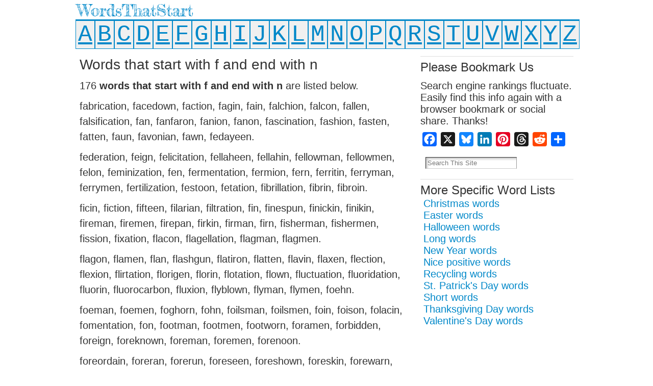

--- FILE ---
content_type: text/html; charset=UTF-8
request_url: http://wordsthatstart.com/with-f-and-end-with-n/
body_size: 22089
content:
<!DOCTYPE html>
<html xmlns="http://www.w3.org/1999/xhtml" dir="ltr" lang="en-US" prefix="og: https://ogp.me/ns#">
<head>
<meta http-equiv="Content-Type" content="text/html; charset=UTF-8" />

<link rel="shortcut icon" href="http://wordsthatstart.com/wp-content/ata-images/new-favicon.ico" />
<link rel="profile" href="http://gmpg.org/xfn/11" />
<link rel="pingback" href="http://wordsthatstart.com/xmlrpc.php" />

		<!-- All in One SEO 4.7.4.2 - aioseo.com -->
		<title>Words that start with f and end with n - WordsThatStart</title>
		<meta name="description" content="176 words that start with f and end with n are listed below. fabrication, facedown, faction, fagin, fain, falchion, falcon, fallen, falsification, fan, fanfaron, fanion, fanon, fascination, fashion, fasten, fatten, faun, favonian, fawn, fedayeen. federation, feign, felicitation, fellaheen, fellahin, fellowman, fellowmen, felon, feminization, fen, fermentation, fermion, fern, ferritin, ferryman, ferrymen, fertilization, festoon, fetation, fibrillation, fibrin," />
		<meta name="robots" content="max-image-preview:large" />
		<link rel="canonical" href="http://wordsthatstart.com/with-f-and-end-with-n/" />
		<meta name="generator" content="All in One SEO (AIOSEO) 4.7.4.2" />
		<meta property="og:locale" content="en_US" />
		<meta property="og:site_name" content="WordsThatStart -" />
		<meta property="og:type" content="article" />
		<meta property="og:title" content="Words that start with f and end with n - WordsThatStart" />
		<meta property="og:description" content="176 words that start with f and end with n are listed below. fabrication, facedown, faction, fagin, fain, falchion, falcon, fallen, falsification, fan, fanfaron, fanion, fanon, fascination, fashion, fasten, fatten, faun, favonian, fawn, fedayeen. federation, feign, felicitation, fellaheen, fellahin, fellowman, fellowmen, felon, feminization, fen, fermentation, fermion, fern, ferritin, ferryman, ferrymen, fertilization, festoon, fetation, fibrillation, fibrin," />
		<meta property="og:url" content="http://wordsthatstart.com/with-f-and-end-with-n/" />
		<meta property="article:published_time" content="2012-09-03T02:00:17+00:00" />
		<meta property="article:modified_time" content="2016-10-25T02:01:42+00:00" />
		<meta name="twitter:card" content="summary_large_image" />
		<meta name="twitter:title" content="Words that start with f and end with n - WordsThatStart" />
		<meta name="twitter:description" content="176 words that start with f and end with n are listed below. fabrication, facedown, faction, fagin, fain, falchion, falcon, fallen, falsification, fan, fanfaron, fanion, fanon, fascination, fashion, fasten, fatten, faun, favonian, fawn, fedayeen. federation, feign, felicitation, fellaheen, fellahin, fellowman, fellowmen, felon, feminization, fen, fermentation, fermion, fern, ferritin, ferryman, ferrymen, fertilization, festoon, fetation, fibrillation, fibrin," />
		<script type="application/ld+json" class="aioseo-schema">
			{"@context":"https:\/\/schema.org","@graph":[{"@type":"BlogPosting","@id":"http:\/\/wordsthatstart.com\/with-f-and-end-with-n\/#blogposting","name":"Words that start with f and end with n - WordsThatStart","headline":"Words that start with f and end with n","author":{"@id":"http:\/\/wordsthatstart.com\/author\/admin\/#author"},"publisher":{"@id":"http:\/\/wordsthatstart.com\/#organization"},"datePublished":"2012-09-03T02:00:17+00:00","dateModified":"2016-10-25T02:01:42+00:00","inLanguage":"en-US","mainEntityOfPage":{"@id":"http:\/\/wordsthatstart.com\/with-f-and-end-with-n\/#webpage"},"isPartOf":{"@id":"http:\/\/wordsthatstart.com\/with-f-and-end-with-n\/#webpage"},"articleSection":"f, the letter f"},{"@type":"BreadcrumbList","@id":"http:\/\/wordsthatstart.com\/with-f-and-end-with-n\/#breadcrumblist","itemListElement":[{"@type":"ListItem","@id":"http:\/\/wordsthatstart.com\/#listItem","position":1,"name":"Home","item":"http:\/\/wordsthatstart.com\/","nextItem":"http:\/\/wordsthatstart.com\/with-f-and-end-with-n\/#listItem"},{"@type":"ListItem","@id":"http:\/\/wordsthatstart.com\/with-f-and-end-with-n\/#listItem","position":2,"name":"Words that start with f and end with n","previousItem":"http:\/\/wordsthatstart.com\/#listItem"}]},{"@type":"Organization","@id":"http:\/\/wordsthatstart.com\/#organization","name":"WordsThatStart","url":"http:\/\/wordsthatstart.com\/"},{"@type":"Person","@id":"http:\/\/wordsthatstart.com\/author\/admin\/#author","url":"http:\/\/wordsthatstart.com\/author\/admin\/","name":"admin"},{"@type":"WebPage","@id":"http:\/\/wordsthatstart.com\/with-f-and-end-with-n\/#webpage","url":"http:\/\/wordsthatstart.com\/with-f-and-end-with-n\/","name":"Words that start with f and end with n - WordsThatStart","description":"176 words that start with f and end with n are listed below. fabrication, facedown, faction, fagin, fain, falchion, falcon, fallen, falsification, fan, fanfaron, fanion, fanon, fascination, fashion, fasten, fatten, faun, favonian, fawn, fedayeen. federation, feign, felicitation, fellaheen, fellahin, fellowman, fellowmen, felon, feminization, fen, fermentation, fermion, fern, ferritin, ferryman, ferrymen, fertilization, festoon, fetation, fibrillation, fibrin,","inLanguage":"en-US","isPartOf":{"@id":"http:\/\/wordsthatstart.com\/#website"},"breadcrumb":{"@id":"http:\/\/wordsthatstart.com\/with-f-and-end-with-n\/#breadcrumblist"},"author":{"@id":"http:\/\/wordsthatstart.com\/author\/admin\/#author"},"creator":{"@id":"http:\/\/wordsthatstart.com\/author\/admin\/#author"},"datePublished":"2012-09-03T02:00:17+00:00","dateModified":"2016-10-25T02:01:42+00:00"},{"@type":"WebSite","@id":"http:\/\/wordsthatstart.com\/#website","url":"http:\/\/wordsthatstart.com\/","name":"WordsThatStart","inLanguage":"en-US","publisher":{"@id":"http:\/\/wordsthatstart.com\/#organization"}}]}
		</script>
		<!-- All in One SEO -->

<link rel='dns-prefetch' href='//static.addtoany.com' />
<link rel="alternate" type="application/rss+xml" title="WordsThatStart &raquo; Feed" href="http://wordsthatstart.com/feed/" />
<link rel="alternate" type="application/rss+xml" title="WordsThatStart &raquo; Comments Feed" href="http://wordsthatstart.com/comments/feed/" />
<link rel="alternate" type="application/rss+xml" title="WordsThatStart &raquo; Words that start with f and end with n Comments Feed" href="http://wordsthatstart.com/with-f-and-end-with-n/feed/" />
<script type="text/javascript">
/* <![CDATA[ */
window._wpemojiSettings = {"baseUrl":"https:\/\/s.w.org\/images\/core\/emoji\/15.0.3\/72x72\/","ext":".png","svgUrl":"https:\/\/s.w.org\/images\/core\/emoji\/15.0.3\/svg\/","svgExt":".svg","source":{"concatemoji":"http:\/\/wordsthatstart.com\/wp-includes\/js\/wp-emoji-release.min.js?ver=6.6.4"}};
/*! This file is auto-generated */
!function(i,n){var o,s,e;function c(e){try{var t={supportTests:e,timestamp:(new Date).valueOf()};sessionStorage.setItem(o,JSON.stringify(t))}catch(e){}}function p(e,t,n){e.clearRect(0,0,e.canvas.width,e.canvas.height),e.fillText(t,0,0);var t=new Uint32Array(e.getImageData(0,0,e.canvas.width,e.canvas.height).data),r=(e.clearRect(0,0,e.canvas.width,e.canvas.height),e.fillText(n,0,0),new Uint32Array(e.getImageData(0,0,e.canvas.width,e.canvas.height).data));return t.every(function(e,t){return e===r[t]})}function u(e,t,n){switch(t){case"flag":return n(e,"\ud83c\udff3\ufe0f\u200d\u26a7\ufe0f","\ud83c\udff3\ufe0f\u200b\u26a7\ufe0f")?!1:!n(e,"\ud83c\uddfa\ud83c\uddf3","\ud83c\uddfa\u200b\ud83c\uddf3")&&!n(e,"\ud83c\udff4\udb40\udc67\udb40\udc62\udb40\udc65\udb40\udc6e\udb40\udc67\udb40\udc7f","\ud83c\udff4\u200b\udb40\udc67\u200b\udb40\udc62\u200b\udb40\udc65\u200b\udb40\udc6e\u200b\udb40\udc67\u200b\udb40\udc7f");case"emoji":return!n(e,"\ud83d\udc26\u200d\u2b1b","\ud83d\udc26\u200b\u2b1b")}return!1}function f(e,t,n){var r="undefined"!=typeof WorkerGlobalScope&&self instanceof WorkerGlobalScope?new OffscreenCanvas(300,150):i.createElement("canvas"),a=r.getContext("2d",{willReadFrequently:!0}),o=(a.textBaseline="top",a.font="600 32px Arial",{});return e.forEach(function(e){o[e]=t(a,e,n)}),o}function t(e){var t=i.createElement("script");t.src=e,t.defer=!0,i.head.appendChild(t)}"undefined"!=typeof Promise&&(o="wpEmojiSettingsSupports",s=["flag","emoji"],n.supports={everything:!0,everythingExceptFlag:!0},e=new Promise(function(e){i.addEventListener("DOMContentLoaded",e,{once:!0})}),new Promise(function(t){var n=function(){try{var e=JSON.parse(sessionStorage.getItem(o));if("object"==typeof e&&"number"==typeof e.timestamp&&(new Date).valueOf()<e.timestamp+604800&&"object"==typeof e.supportTests)return e.supportTests}catch(e){}return null}();if(!n){if("undefined"!=typeof Worker&&"undefined"!=typeof OffscreenCanvas&&"undefined"!=typeof URL&&URL.createObjectURL&&"undefined"!=typeof Blob)try{var e="postMessage("+f.toString()+"("+[JSON.stringify(s),u.toString(),p.toString()].join(",")+"));",r=new Blob([e],{type:"text/javascript"}),a=new Worker(URL.createObjectURL(r),{name:"wpTestEmojiSupports"});return void(a.onmessage=function(e){c(n=e.data),a.terminate(),t(n)})}catch(e){}c(n=f(s,u,p))}t(n)}).then(function(e){for(var t in e)n.supports[t]=e[t],n.supports.everything=n.supports.everything&&n.supports[t],"flag"!==t&&(n.supports.everythingExceptFlag=n.supports.everythingExceptFlag&&n.supports[t]);n.supports.everythingExceptFlag=n.supports.everythingExceptFlag&&!n.supports.flag,n.DOMReady=!1,n.readyCallback=function(){n.DOMReady=!0}}).then(function(){return e}).then(function(){var e;n.supports.everything||(n.readyCallback(),(e=n.source||{}).concatemoji?t(e.concatemoji):e.wpemoji&&e.twemoji&&(t(e.twemoji),t(e.wpemoji)))}))}((window,document),window._wpemojiSettings);
/* ]]> */
</script>
<style id='wp-emoji-styles-inline-css' type='text/css'>

	img.wp-smiley, img.emoji {
		display: inline !important;
		border: none !important;
		box-shadow: none !important;
		height: 1em !important;
		width: 1em !important;
		margin: 0 0.07em !important;
		vertical-align: -0.1em !important;
		background: none !important;
		padding: 0 !important;
	}
</style>
<link rel='stylesheet' id='wp-block-library-css' href='http://wordsthatstart.com/wp-includes/css/dist/block-library/style.min.css?ver=6.6.4' type='text/css' media='all' />
<style id='classic-theme-styles-inline-css' type='text/css'>
/*! This file is auto-generated */
.wp-block-button__link{color:#fff;background-color:#32373c;border-radius:9999px;box-shadow:none;text-decoration:none;padding:calc(.667em + 2px) calc(1.333em + 2px);font-size:1.125em}.wp-block-file__button{background:#32373c;color:#fff;text-decoration:none}
</style>
<style id='global-styles-inline-css' type='text/css'>
:root{--wp--preset--aspect-ratio--square: 1;--wp--preset--aspect-ratio--4-3: 4/3;--wp--preset--aspect-ratio--3-4: 3/4;--wp--preset--aspect-ratio--3-2: 3/2;--wp--preset--aspect-ratio--2-3: 2/3;--wp--preset--aspect-ratio--16-9: 16/9;--wp--preset--aspect-ratio--9-16: 9/16;--wp--preset--color--black: #000000;--wp--preset--color--cyan-bluish-gray: #abb8c3;--wp--preset--color--white: #ffffff;--wp--preset--color--pale-pink: #f78da7;--wp--preset--color--vivid-red: #cf2e2e;--wp--preset--color--luminous-vivid-orange: #ff6900;--wp--preset--color--luminous-vivid-amber: #fcb900;--wp--preset--color--light-green-cyan: #7bdcb5;--wp--preset--color--vivid-green-cyan: #00d084;--wp--preset--color--pale-cyan-blue: #8ed1fc;--wp--preset--color--vivid-cyan-blue: #0693e3;--wp--preset--color--vivid-purple: #9b51e0;--wp--preset--gradient--vivid-cyan-blue-to-vivid-purple: linear-gradient(135deg,rgba(6,147,227,1) 0%,rgb(155,81,224) 100%);--wp--preset--gradient--light-green-cyan-to-vivid-green-cyan: linear-gradient(135deg,rgb(122,220,180) 0%,rgb(0,208,130) 100%);--wp--preset--gradient--luminous-vivid-amber-to-luminous-vivid-orange: linear-gradient(135deg,rgba(252,185,0,1) 0%,rgba(255,105,0,1) 100%);--wp--preset--gradient--luminous-vivid-orange-to-vivid-red: linear-gradient(135deg,rgba(255,105,0,1) 0%,rgb(207,46,46) 100%);--wp--preset--gradient--very-light-gray-to-cyan-bluish-gray: linear-gradient(135deg,rgb(238,238,238) 0%,rgb(169,184,195) 100%);--wp--preset--gradient--cool-to-warm-spectrum: linear-gradient(135deg,rgb(74,234,220) 0%,rgb(151,120,209) 20%,rgb(207,42,186) 40%,rgb(238,44,130) 60%,rgb(251,105,98) 80%,rgb(254,248,76) 100%);--wp--preset--gradient--blush-light-purple: linear-gradient(135deg,rgb(255,206,236) 0%,rgb(152,150,240) 100%);--wp--preset--gradient--blush-bordeaux: linear-gradient(135deg,rgb(254,205,165) 0%,rgb(254,45,45) 50%,rgb(107,0,62) 100%);--wp--preset--gradient--luminous-dusk: linear-gradient(135deg,rgb(255,203,112) 0%,rgb(199,81,192) 50%,rgb(65,88,208) 100%);--wp--preset--gradient--pale-ocean: linear-gradient(135deg,rgb(255,245,203) 0%,rgb(182,227,212) 50%,rgb(51,167,181) 100%);--wp--preset--gradient--electric-grass: linear-gradient(135deg,rgb(202,248,128) 0%,rgb(113,206,126) 100%);--wp--preset--gradient--midnight: linear-gradient(135deg,rgb(2,3,129) 0%,rgb(40,116,252) 100%);--wp--preset--font-size--small: 13px;--wp--preset--font-size--medium: 20px;--wp--preset--font-size--large: 36px;--wp--preset--font-size--x-large: 42px;--wp--preset--spacing--20: 0.44rem;--wp--preset--spacing--30: 0.67rem;--wp--preset--spacing--40: 1rem;--wp--preset--spacing--50: 1.5rem;--wp--preset--spacing--60: 2.25rem;--wp--preset--spacing--70: 3.38rem;--wp--preset--spacing--80: 5.06rem;--wp--preset--shadow--natural: 6px 6px 9px rgba(0, 0, 0, 0.2);--wp--preset--shadow--deep: 12px 12px 50px rgba(0, 0, 0, 0.4);--wp--preset--shadow--sharp: 6px 6px 0px rgba(0, 0, 0, 0.2);--wp--preset--shadow--outlined: 6px 6px 0px -3px rgba(255, 255, 255, 1), 6px 6px rgba(0, 0, 0, 1);--wp--preset--shadow--crisp: 6px 6px 0px rgba(0, 0, 0, 1);}:where(.is-layout-flex){gap: 0.5em;}:where(.is-layout-grid){gap: 0.5em;}body .is-layout-flex{display: flex;}.is-layout-flex{flex-wrap: wrap;align-items: center;}.is-layout-flex > :is(*, div){margin: 0;}body .is-layout-grid{display: grid;}.is-layout-grid > :is(*, div){margin: 0;}:where(.wp-block-columns.is-layout-flex){gap: 2em;}:where(.wp-block-columns.is-layout-grid){gap: 2em;}:where(.wp-block-post-template.is-layout-flex){gap: 1.25em;}:where(.wp-block-post-template.is-layout-grid){gap: 1.25em;}.has-black-color{color: var(--wp--preset--color--black) !important;}.has-cyan-bluish-gray-color{color: var(--wp--preset--color--cyan-bluish-gray) !important;}.has-white-color{color: var(--wp--preset--color--white) !important;}.has-pale-pink-color{color: var(--wp--preset--color--pale-pink) !important;}.has-vivid-red-color{color: var(--wp--preset--color--vivid-red) !important;}.has-luminous-vivid-orange-color{color: var(--wp--preset--color--luminous-vivid-orange) !important;}.has-luminous-vivid-amber-color{color: var(--wp--preset--color--luminous-vivid-amber) !important;}.has-light-green-cyan-color{color: var(--wp--preset--color--light-green-cyan) !important;}.has-vivid-green-cyan-color{color: var(--wp--preset--color--vivid-green-cyan) !important;}.has-pale-cyan-blue-color{color: var(--wp--preset--color--pale-cyan-blue) !important;}.has-vivid-cyan-blue-color{color: var(--wp--preset--color--vivid-cyan-blue) !important;}.has-vivid-purple-color{color: var(--wp--preset--color--vivid-purple) !important;}.has-black-background-color{background-color: var(--wp--preset--color--black) !important;}.has-cyan-bluish-gray-background-color{background-color: var(--wp--preset--color--cyan-bluish-gray) !important;}.has-white-background-color{background-color: var(--wp--preset--color--white) !important;}.has-pale-pink-background-color{background-color: var(--wp--preset--color--pale-pink) !important;}.has-vivid-red-background-color{background-color: var(--wp--preset--color--vivid-red) !important;}.has-luminous-vivid-orange-background-color{background-color: var(--wp--preset--color--luminous-vivid-orange) !important;}.has-luminous-vivid-amber-background-color{background-color: var(--wp--preset--color--luminous-vivid-amber) !important;}.has-light-green-cyan-background-color{background-color: var(--wp--preset--color--light-green-cyan) !important;}.has-vivid-green-cyan-background-color{background-color: var(--wp--preset--color--vivid-green-cyan) !important;}.has-pale-cyan-blue-background-color{background-color: var(--wp--preset--color--pale-cyan-blue) !important;}.has-vivid-cyan-blue-background-color{background-color: var(--wp--preset--color--vivid-cyan-blue) !important;}.has-vivid-purple-background-color{background-color: var(--wp--preset--color--vivid-purple) !important;}.has-black-border-color{border-color: var(--wp--preset--color--black) !important;}.has-cyan-bluish-gray-border-color{border-color: var(--wp--preset--color--cyan-bluish-gray) !important;}.has-white-border-color{border-color: var(--wp--preset--color--white) !important;}.has-pale-pink-border-color{border-color: var(--wp--preset--color--pale-pink) !important;}.has-vivid-red-border-color{border-color: var(--wp--preset--color--vivid-red) !important;}.has-luminous-vivid-orange-border-color{border-color: var(--wp--preset--color--luminous-vivid-orange) !important;}.has-luminous-vivid-amber-border-color{border-color: var(--wp--preset--color--luminous-vivid-amber) !important;}.has-light-green-cyan-border-color{border-color: var(--wp--preset--color--light-green-cyan) !important;}.has-vivid-green-cyan-border-color{border-color: var(--wp--preset--color--vivid-green-cyan) !important;}.has-pale-cyan-blue-border-color{border-color: var(--wp--preset--color--pale-cyan-blue) !important;}.has-vivid-cyan-blue-border-color{border-color: var(--wp--preset--color--vivid-cyan-blue) !important;}.has-vivid-purple-border-color{border-color: var(--wp--preset--color--vivid-purple) !important;}.has-vivid-cyan-blue-to-vivid-purple-gradient-background{background: var(--wp--preset--gradient--vivid-cyan-blue-to-vivid-purple) !important;}.has-light-green-cyan-to-vivid-green-cyan-gradient-background{background: var(--wp--preset--gradient--light-green-cyan-to-vivid-green-cyan) !important;}.has-luminous-vivid-amber-to-luminous-vivid-orange-gradient-background{background: var(--wp--preset--gradient--luminous-vivid-amber-to-luminous-vivid-orange) !important;}.has-luminous-vivid-orange-to-vivid-red-gradient-background{background: var(--wp--preset--gradient--luminous-vivid-orange-to-vivid-red) !important;}.has-very-light-gray-to-cyan-bluish-gray-gradient-background{background: var(--wp--preset--gradient--very-light-gray-to-cyan-bluish-gray) !important;}.has-cool-to-warm-spectrum-gradient-background{background: var(--wp--preset--gradient--cool-to-warm-spectrum) !important;}.has-blush-light-purple-gradient-background{background: var(--wp--preset--gradient--blush-light-purple) !important;}.has-blush-bordeaux-gradient-background{background: var(--wp--preset--gradient--blush-bordeaux) !important;}.has-luminous-dusk-gradient-background{background: var(--wp--preset--gradient--luminous-dusk) !important;}.has-pale-ocean-gradient-background{background: var(--wp--preset--gradient--pale-ocean) !important;}.has-electric-grass-gradient-background{background: var(--wp--preset--gradient--electric-grass) !important;}.has-midnight-gradient-background{background: var(--wp--preset--gradient--midnight) !important;}.has-small-font-size{font-size: var(--wp--preset--font-size--small) !important;}.has-medium-font-size{font-size: var(--wp--preset--font-size--medium) !important;}.has-large-font-size{font-size: var(--wp--preset--font-size--large) !important;}.has-x-large-font-size{font-size: var(--wp--preset--font-size--x-large) !important;}
:where(.wp-block-post-template.is-layout-flex){gap: 1.25em;}:where(.wp-block-post-template.is-layout-grid){gap: 1.25em;}
:where(.wp-block-columns.is-layout-flex){gap: 2em;}:where(.wp-block-columns.is-layout-grid){gap: 2em;}
:root :where(.wp-block-pullquote){font-size: 1.5em;line-height: 1.6;}
</style>
<link rel='stylesheet' id='addtoany-css' href='http://wordsthatstart.com/wp-content/plugins/add-to-any/addtoany.min.css?ver=1.16' type='text/css' media='all' />
<script type="text/javascript" id="addtoany-core-js-before">
/* <![CDATA[ */
window.a2a_config=window.a2a_config||{};a2a_config.callbacks=[];a2a_config.overlays=[];a2a_config.templates={};
a2a_config.callbacks.push({ready:function(){document.querySelectorAll(".a2a_s_undefined").forEach(function(emptyIcon){emptyIcon.parentElement.style.display="none";})}});
/* ]]> */
</script>
<script type="text/javascript" defer src="https://static.addtoany.com/menu/page.js" id="addtoany-core-js"></script>
<script type="text/javascript" src="http://wordsthatstart.com/wp-includes/js/jquery/jquery.min.js?ver=3.7.1" id="jquery-core-js"></script>
<script type="text/javascript" src="http://wordsthatstart.com/wp-includes/js/jquery/jquery-migrate.min.js?ver=3.4.1" id="jquery-migrate-js"></script>
<script type="text/javascript" defer src="http://wordsthatstart.com/wp-content/plugins/add-to-any/addtoany.min.js?ver=1.1" id="addtoany-jquery-js"></script>
<link rel="https://api.w.org/" href="http://wordsthatstart.com/wp-json/" /><link rel="alternate" title="JSON" type="application/json" href="http://wordsthatstart.com/wp-json/wp/v2/posts/444" /><link rel="EditURI" type="application/rsd+xml" title="RSD" href="http://wordsthatstart.com/xmlrpc.php?rsd" />
<link rel='shortlink' href='http://wordsthatstart.com/?p=444' />
<link rel="alternate" title="oEmbed (JSON)" type="application/json+oembed" href="http://wordsthatstart.com/wp-json/oembed/1.0/embed?url=http%3A%2F%2Fwordsthatstart.com%2Fwith-f-and-end-with-n%2F" />
<link rel="alternate" title="oEmbed (XML)" type="text/xml+oembed" href="http://wordsthatstart.com/wp-json/oembed/1.0/embed?url=http%3A%2F%2Fwordsthatstart.com%2Fwith-f-and-end-with-n%2F&#038;format=xml" />
<style type="text/css">body{text-align:center;margin:0;padding:0;font-family:arial,sans-serif;font-size:20px;color:#333333;background:#ffffff}a:link,a:visited,a:active{color:#0088C9;font-weight:normal;text-decoration:underline;}a:hover{color:#000000;font-weight:normal;text-decoration:underline}ul,ol,dl,p,h1,h2,h3,h4,h5,h6{margin-top:10px;margin-bottom:10px;padding-top:0;padding-bottom:0;}ul ul,ul ol,ol ul,ol ol{margin-top:0;margin-bottom:0}code,pre{font-family:"Courier New",Courier,monospace;font-size:1em}pre{overflow:auto;word-wrap:normal;padding-bottom:1.5em;overflow-y:hidden;width:99%}abbr[title],acronym[title]{border-bottom:1px dotted}hr{display:block;height:2px;border:none;margin:0.5em auto;color:#cccccc;background-color:#cccccc}table{font-size:1em;}div.post,ul.commentlist li,ol.commentlist li{word-wrap:break-word;}pre,.wp_syntax{word-wrap:normal;}div#wrapper{text-align:center;margin-left:auto;margin-right:auto;display:block;width:988px}div#container{padding:0;margin:0;width:auto;margin-left:auto;margin-right:auto;text-align:left;display:block}table#layout{font-size:100%;width:100%;table-layout:fixed}.colone{width:140px}.colone-inner{width:200px}.coltwo{width:100% }.colthree-inner{width:200px}.colthree{width:320px}div#header.full-width{width:100%}div#header,td#header{width:auto;padding:0}table#logoarea,table#logoarea tr,table#logoarea td{margin:0;padding:0;background:none;border:0}table#logoarea{width:100%;border-spacing:0px}img.logo{display:block;margin:0 10px 0 0}td.logoarea-logo{width:1%}h1.blogtitle,h2.blogtitle{ display:block;margin-top:5px;margin-left:5px;margin-bottom:0px;padding:0;letter-spacing:-1px;line-height:1.0em;font-family:'Fredericka the Great',tahoma,arial,sans-serif;font-size:32px;font-smooth:always}h1.blogtitle a:link,h1.blogtitle a:visited,h1.blogtitle a:active,h2.blogtitle a:link,h2.blogtitle a:visited,h2.blogtitle a:active{ text-decoration:none;color:#0088C9;font-weight:normal;font-smooth:always}h1.blogtitle a:hover,h2.blogtitle a:hover{ text-decoration:none;color:#000000;font-weight:normal}p.tagline{margin:0;padding:0;font-size:1.2em;font-family:tahoma,arial,sans-serif;font-weight:normal;color:#0088c9}td.feed-icons{white-space:nowrap;}div.rss-box{height:1%;display:block;padding:10px 0 10px 10px;margin:0;width:280px}a.comments-icon{height:22px;line-height:22px;margin:0 5px 0 5px;padding-left:22px;display:block;text-decoration:none;float:right;white-space:nowrap}a.comments-icon:link,a.comments-icon:active,a.comments-icon:visited{background:transparent url(http://wordsthatstart.com/wp-content/themes/atahualpa-3.7.27/images/comment-gray.png) no-repeat scroll center left}a.comments-icon:hover{background:transparent url(http://wordsthatstart.com/wp-content/themes/atahualpa-3.7.27/images/comment.png) no-repeat scroll center left}a.posts-icon{height:22px;line-height:22px;margin:0 5px 0 0;padding-left:20px;display:block;text-decoration:none;float:right;white-space:nowrap}a.posts-icon:link,a.posts-icon:active,a.posts-icon:visited{background:transparent url(http://wordsthatstart.com/wp-content/themes/atahualpa-3.7.27/images/rss-gray.png) no-repeat scroll center left}a.posts-icon:hover{background:transparent url(http://wordsthatstart.com/wp-content/themes/atahualpa-3.7.27/images/rss.png) no-repeat scroll center left}a.email-icon{height:22px;line-height:22px;margin:0 5px 0 5px;padding-left:24px;display:block;text-decoration:none;float:right;white-space:nowrap}a.email-icon:link,a.email-icon:active,a.email-icon:visited{background:transparent url(http://wordsthatstart.com/wp-content/themes/atahualpa-3.7.27/images/email-gray.png) no-repeat scroll center left}a.email-icon:hover{background:transparent url(http://wordsthatstart.com/wp-content/themes/atahualpa-3.7.27/images/email.png) no-repeat scroll center left}td.search-box{height:1%}div.searchbox{height:35px;border:0px dashed #cccccc;border-bottom:0;width:200px;margin:0;padding:0}div.searchbox-form{margin:5px 10px 5px 10px}div.horbar1,div.horbar2{font-size:1px;clear:both;display:block;position:relative;padding:0;margin:0}div.horbar1{height:3px;background:#0088c9;border-top:solid 1px #ffffff;border-bottom:solid 0px #ffffff}div.horbar2{height:5px;background:#ffffff;border-bottom:dashed 1px #cccccc}div.opacityleft{position:absolute;z-index:2;top:0;left:0;background-color:#FFFFFF;height:150px;width:200px;filter:alpha(opacity=40);opacity:.40}div.opacityright{position:absolute;z-index:2;top:0;right:0;background-color:#FFFFFF;height:150px;width:200px;filter:alpha(opacity=40);opacity:.40}a.divclick:link,a.divclick:visited,a.divclick:active,a.divclick:hover{width:100%;height:100%;display:block;text-decoration:none}td#left{vertical-align:top;border-right:solid 0px #CCCCCC;border-left:solid 0px #CCCCCC;border-top:solid 0px #CCCCCC;border-bottom:solid 0px #CCCCCC;padding:10px 10px 10px 10px;background:#ffffff}td#left-inner{vertical-align:top;border-right:dashed 1px #CCCCCC;padding:10px 10px 10px 10px;background:#ffffff}td#right{vertical-align:top;border-right:solid 0px #CCCCCC;border-left:solid 0px #CCCCCC;border-top:solid 0px #CCCCCC;border-bottom:solid 0px #CCCCCC;padding:10px 10px 10px 10px;background:#ffffff}td#right-inner{vertical-align:top;border-left:dashed 1px #CCCCCC;padding:10px 10px 10px 10px;background:#ffffff}td#middle{vertical-align:top;width:100%;padding-top:10px;padding-right:10px;padding-bottom:0px;padding-left:10px}div#footer.full-width{width:100%}div#footer,td#footer{width:auto;background-color:#eeeeee;border-top:solid 2px #cccccc;padding-top:5px;padding-bottom:5px;text-align:center;color:#777777;font-size:95%}div#footer a:link,div#footer a:visited,div#footer a:active,td#footer a:link,td#footer a:visited,td#footer a:active{text-decoration:none;color:#777777;font-weight:normal}div#footer a:hover,td#footer a:hover{text-decoration:none;color:#777777;font-weight:normal}div.widget{display:block;width:auto;margin:0px 0 10px 0}div.widget-title{display:block;width:auto;border-top:solid 1px #dddddd;}div.widget-title h3,td#left h3.tw-widgettitle,td#right h3.tw-widgettitle,td#left ul.tw-nav-list,td#right ul.tw-nav-list{padding:0;margin:0;font-size:1.2em;font-weight:normal;padding-top:5px}div.widget ul,div.textwidget{display:block;width:auto}div.widget select{width:98%;margin-top:5px;}div.widget ul{list-style-type:none;margin:0;padding:0;width:auto}div.widget ul li{display:block;margin:2px 0 2px 0px;padding:0 0 0 5px;border-left:solid 0px #CCCCCC}div.widget ul li:hover,div.widget ul li.sfhover{display:block;width:auto;border-left:solid 0px #000000;}div.widget ul li ul li{margin:2px 0 2px 5px;padding:0 0 0 5px;border-left:solid 7px #CCCCCC;}div.widget ul li ul li:hover,div.widget ul li ul li.sfhover{border-left:solid 7px #000000;}div.widget ul li ul li ul li{margin:2px 0 2px 5px;padding:0 0 0 5px;border-left:solid 7px #CCCCCC;}div.widget ul li ul li ul li:hover,div.widget ul li ul li ul li.sfhover{border-left:solid 7px #000000;}div.widget a:link,div.widget a:visited,div.widget a:active,div.widget td a:link,div.widget td a:visited,div.widget td a:active,div.widget ul li a:link,div.widget ul li a:visited,div.widget ul li a:active{text-decoration:none;font-weight:normal;color:#0088C9;font-weight:normal;}div.widget ul li ul li a:link,div.widget ul li ul li a:visited,div.widget ul li ul li a:active{color:#666666;font-weight:normal;}div.widget ul li ul li ul li a:link,div.widget ul li ul li ul li a:visited,div.widget ul li ul li ul li a:active{color:#666666;font-weight:normal;}div.widget a:hover,div.widget ul li a:hover{color:#000000;}div.widget ul li ul li a:hover{color:#000000;}div.widget ul li ul li ul li a:hover{color:#000000;}div.widget ul li a:link,div.widget ul li a:visited,div.widget ul li a:active,div.widget ul li a:hover{display:inline}* html div.widget ul li a:link,* html div.widget ul li a:visited,* html div.widget ul li a:active,* html div.widget ul li a:hover{height:1%; } div.widget_nav_menu ul li,div.widget_pages ul li,div.widget_categories ul li{border-left:0 !important;padding:0 !important}div.widget_nav_menu ul li a:link,div.widget_nav_menu ul li a:visited,div.widget_nav_menu ul li a:active,div.widget_pages ul li a:link,div.widget_pages ul li a:visited,div.widget_pages ul li a:active,div.widget_categories ul li a:link,div.widget_categories ul li a:visited,div.widget_categories ul li a:active{padding:0 0 0 5px;border-left:solid 0px #CCCCCC}div.widget_nav_menu ul li a:hover,div.widget_pages ul li a:hover,div.widget_categories ul li a:hover{border-left:solid 0px #000000;}div.widget_nav_menu ul li ul li a:link,div.widget_nav_menu ul li ul li a:visited,div.widget_nav_menu ul li ul li a:active,div.widget_pages ul li ul li a:link,div.widget_pages ul li ul li a:visited,div.widget_pages ul li ul li a:active,div.widget_categories ul li ul li a:link,div.widget_categories ul li ul li a:visited,div.widget_categories ul li ul li a:active{padding:0 0 0 5px;border-left:solid 7px #CCCCCC}div.widget_nav_menu ul li ul li a:hover,div.widget_pages ul li ul li a:hover,div.widget_categories ul li ul li a:hover{border-left:solid 7px #000000;}div.widget_nav_menu ul li ul li ul li a:link,div.widget_nav_menu ul li ul li ul li a:visited,div.widget_nav_menu ul li ul li ul li a:active,div.widget_pages ul li ul li ul li a:link,div.widget_pages ul li ul li ul li a:visited,div.widget_pages ul li ul li ul li a:active,div.widget_categories ul li ul li ul li a:link,div.widget_categories ul li ul li ul li a:visited,div.widget_categories ul li ul li ul li a:active{padding:0 0 0 5px;border-left:solid 7px #CCCCCC}div.widget_nav_menu ul li ul li ul li a:hover,div.widget_pages ul li ul li ul li a:hover,div.widget_categories ul li ul li ul li a:hover{border-left:solid 7px #000000;}div.widget_nav_menu ul li a:link,div.widget_nav_menu ul li a:active,div.widget_nav_menu ul li a:visited,div.widget_nav_menu ul li a:hover,div.widget_pages ul li a:link,div.widget_pages ul li a:active,div.widget_pages ul li a:visited,div.widget_pages ul li a:hover{display:block !important}div.widget_categories ul li a:link,div.widget_categories ul li a:active,div.widget_categories ul li a:visited,div.widget_categories ul li a:hover{display:inline !important}table.subscribe{width:100%}table.subscribe td.email-text{padding:0 0 5px 0;vertical-align:top}table.subscribe td.email-field{padding:0;width:100%}table.subscribe td.email-button{padding:0 0 0 5px}table.subscribe td.post-text{padding:7px 0 0 0;vertical-align:top}table.subscribe td.comment-text{padding:7px 0 0 0;vertical-align:top}div.post,div.page{display:block;margin:0 0 0px 0}div.sticky{background:#eee url('http://www.sentencefor.com/wp-content/themes/atahualpa /images/sticky.gif') 99% 5% no-repeat;border:dashed 1px #cccccc;padding:10px}div.post-kicker{margin:0 0 5px 0}div.post-kicker a:link,div.post-kicker a:visited,div.post-kicker a:active{color:#000000;text-decoration:none;text-transform:uppercase}div.post-kicker a:hover{color:#cc0000}div.post-headline{}div.post-headline h1,div.post-headline h2{ margin:0; padding:0;padding:0;margin:0;font-size:1.4em;font-weight:normal}div.post-headline h2 a:link,div.post-headline h2 a:visited,div.post-headline h2 a:active,div.post-headline h1 a:link,div.post-headline h1 a:visited,div.post-headline h1 a:active{color:#0088c9;text-decoration:none}div.post-headline h2 a:hover,div.post-headline h1 a:hover{color:#000000;text-decoration:none}div.post-byline{margin:5px 0 10px 0}div.post-byline a:link,div.post-byline a:visited,div.post-byline a:active{}div.post-byline a:hover{}div.post-bodycopy{}div.post-bodycopy p{margin:1em 0;padding:0;display:block}div.post-pagination{}div.post-footer{clear:both;display:block;margin:0;padding:5px;background:#eeeeee;color:#666;line-height:18px}div.post-footer a:link,div.post-footer a:visited,div.post-footer a:active{color:#333;font-weight:normal;text-decoration:none}div.post-footer a:hover{color:#333;font-weight:normal;text-decoration:underline}div.post-kicker img,div.post-byline img,div.post-footer img{border:0;padding:0;margin:0 0 -1px 0;background:none}span.post-ratings{display:inline-block;width:auto;white-space:nowrap}div.navigation-top{margin:0 0 10px 0;padding:0 0 10px 0;border-bottom:dashed 1px #cccccc}div.navigation-middle{margin:10px 0 20px 0;padding:10px 0 10px 0;border-top:dashed 1px #cccccc;border-bottom:dashed 1px #cccccc}div.navigation-bottom{margin:20px 0 0 0;padding:10px 0 0 0;border-top:dashed 1px #cccccc}div.navigation-comments-above{margin:0 0 10px 0;padding:5px 0 5px 0}div.navigation-comments-below{margin:0 0 10px 0;padding:5px 0 5px 0}div.older{float:left;width:48%;text-align:left;margin:0;padding:0}div.newer{float:right;width:48%;text-align:right;margin:0;padding:0;}div.older-home{float:left;width:44%;text-align:left;margin:0;padding:0}div.newer-home{float:right;width:44%;text-align:right;margin:0;padding:0;}div.home{float:left;width:8%;text-align:center;margin:0;padding:0}form,.feedburner-email-form{margin:0;padding:0;}fieldset{border:1px solid #cccccc;width:auto;padding:0.35em 0.625em 0.75em;display:block;}legend{color:#000000;background:#f4f4f4;border:1px solid #cccccc;padding:2px 6px;margin-bottom:15px;}form p{margin:5px 0 0 0;padding:0;}div.xhtml-tags p{margin:0}label{margin-right:0.5em;font-family:arial;cursor:pointer;}input.text,input.textbox,input.password,input.file,input.TextField,textarea{padding:3px;color:#000000;border-top:solid 1px #333333;border-left:solid 1px #333333;border-right:solid 1px #999999;border-bottom:solid 1px #cccccc;background:url(http://wordsthatstart.com/wp-content/themes/atahualpa-3.7.27/images/inputbackgr.gif) top left no-repeat}textarea{width:96%;}input.inputblur{color:#777777;width:95%}input.inputfocus{color:#000000;width:95%}input.highlight,textarea.highlight{background:#e8eff7;border-color:#37699f}.button,.Button,input[type=submit]{padding:0 2px;height:24px;line-height:16px;background-color:#777777;color:#ffffff;border:solid 2px #555555;font-weight:bold}input.buttonhover{padding:0 2px;cursor:pointer;background-color:#6b9c6b;color:#ffffff;border:solid 2px #496d49}form#commentform input#submit{ padding:0 .25em; overflow:visible}form#commentform input#submit[class]{width:auto}form#commentform input#submit{padding-top:0px;font-size:1.2em;height:36px}table.searchform{width:100%}table.searchform td.searchfield{padding:0;width:100%}table.searchform td.searchbutton{padding:0 0 0 5px}table.searchform td.searchbutton input{padding:0 0 0 5px}blockquote{height:1%;display:block;clear:both;color:#555555;padding:1em 1em;background:#f4f4f4;border:solid 1px #e1e1e1}blockquote blockquote{height:1%;display:block;clear:both;color:#444444;padding:1em 1em;background:#e1e1e1;border:solid 1px #d3d3d3}div.post table{border-collapse:collapse;margin:10px 0}div.post table caption{width:auto;margin:0 auto;background:#eeeeee;border:#999999;padding:4px 8px;color:#666666}div.post table th{background:#888888;color:#ffffff;font-weight:bold;font-size:90%;padding:4px 8px;border:solid 1px #ffffff;text-align:left}div.post table td{padding:4px 8px;background-color:#ffffff;border-bottom:1px solid #dddddd;text-align:left}div.post table tfoot td{}div.post table tr.alt td{background:#f4f4f4}div.post table tr.over td{background:#e2e2e2}#calendar_wrap{padding:0;border:none}table#wp-calendar{width:100%;font-size:90%;border-collapse:collapse;background-color:#ffffff;margin:0 auto}table#wp-calendar caption{width:auto;background:#eeeeee;border:none;padding:3px;margin:0 auto;font-size:1em}table#wp-calendar th{border:solid 1px #eeeeee;background-color:#999999;color:#ffffff;font-weight:bold;padding:2px;text-align:center}table#wp-calendar td{padding:0;line-height:18px;background-color:#ffffff;border:1px solid #dddddd;text-align:center}table#wp-calendar tfoot td{border:solid 1px #eeeeee;background-color:#eeeeee}table#wp-calendar td a{display:block;background-color:#eeeeee;width:100%;height:100%;padding:0}div#respond{margin-top:-0px;padding:10px;background:#eee;-moz-border-radius:8px;-khtml-border-radius:8px;-webkit-border-radius:8px;border-radius:8px}p.thesetags{margin:10px 0}h3.reply,h3#reply-title{margin:0;padding:0 0 10px 0}ol.commentlist{margin:15px 0 25px 0;list-style-type:none;padding:0;display:block;border-top:dotted 1px #cccccc}ol.commentlist li{padding:15px 10px;display:block;height:1%;margin:0;background-color:#FFFFFF;border-bottom:dotted 1px #cccccc}ol.commentlist li.alt{display:block;height:1%;background-color:#EEEEEE;border-bottom:dotted 1px #cccccc}ol.commentlist li.authorcomment{display:block;height:1%;background-color:#FFECEC}ol.commentlist span.authorname{font-weight:bold;font-size:110%}ol.commentlist span.commentdate{color:#666666;font-size:90%;margin-bottom:5px;display:block}ol.commentlist span.editcomment{display:block}ol.commentlist li p{margin:2px 0 5px 0}div.comment-number{float:right;font-size:2em;line-height:2em;font-family:georgia,serif;font-weight:bold;color:#ddd;margin:-10px 0 0 0;position:relative;height:1%}div.comment-number a:link,div.comment-number a:visited,div.comment-number a:active{color:#ccc}textarea#comment{width:98%;margin:10px 0;display:block}ul.commentlist{margin:15px 0 15px 0;list-style-type:none;padding:0;display:block;border-top:dotted 1px #cccccc}ul.commentlist ul{margin:0;border:none;list-style-type:none;padding:0}ul.commentlist li{padding:0; margin:0;display:block;clear:both;height:1%;}ul.commentlist ul.children li{ margin-left:30px}ul.commentlist div.comment-container{padding:10px;margin:0}ul.children div.comment-container{background-color:transparent;border:dotted 1px #ccc;padding:10px;margin:0 10px 8px 0; border-radius:5px}ul.children div.bypostauthor{}ul.commentlist li.thread-even{background-color:#FFFFFF;border-bottom:dotted 1px #cccccc}ul.commentlist li.thread-odd{background-color:#EEEEEE;border-bottom:dotted 1px #cccccc}ul.commentlist div.bypostauthor{background-color:#FFECEC}ul.children div.bypostauthor{border:dotted 1px #FFBFBF}ul.commentlist span.authorname{font-size:110%}div.comment-meta a:link,div.comment-meta a:visited,div.comment-meta a:active,div.comment-meta a:hover{font-weight:normal}div#cancel-comment-reply{margin:-5px 0 10px 0}div.comment-number{float:right;font-size:2em;line-height:2em;font-family:georgia,serif;font-weight:bold;color:#ddd;margin:-10px 0 0 0;position:relative;height:1%}div.comment-number a:link,div.comment-number a:visited,div.comment-number a:active{color:#ccc}.page-numbers{padding:2px 6px;border:solid 1px #000000;border-radius:6px}span.current{background:#ddd}a.prev,a.next{border:none}a.page-numbers:link,a.page-numbers:visited,a.page-numbers:active{text-decoration:none;color:#0088C9;border-color:#0088C9}a.page-numbers:hover{text-decoration:none;color:#000000;border-color:#000000}div.xhtml-tags{display:none}abbr em{border:none !important;border-top:dashed 1px #aaa !important;display:inline-block !important;background:url(http://wordsthatstart.com/wp-content/themes/atahualpa-3.7.27/images/commentluv.gif) 0% 90% no-repeat;margin-top:8px;padding:5px 5px 2px 20px !important;font-style:normal}p.subscribe-to-comments{margin-bottom:10px}div#gsHeader{display:none;}div.g2_column{margin:0 !important;width:100% !important;font-size:1.2em}div#gsNavBar{border-top-width:0 !important}p.giDescription{font-size:1.2em;line-height:1 !important}p.giTitle{margin:0.3em 0 !important;font-size:1em;font-weight:normal;color:#666}div#wp-email img{border:0;padding:0}div#wp-email input,div#wp-email textarea{margin-top:5px;margin-bottom:2px}div#wp-email p{margin-bottom:10px}input#wp-email-submit{ padding:0; font-size:30px; height:50px; line-height:50px; overflow:visible;}img.WP-EmailIcon{ vertical-align:text-bottom !important}.tw-accordion .tw-widgettitle,.tw-accordion .tw-widgettitle:hover,.tw-accordion .tw-hovered,.tw-accordion .selected,.tw-accordion .selected:hover{ background:transparent !important; background-image:none !important}.tw-accordion .tw-widgettitle span{ padding-left:0 !important}.tw-accordion h3.tw-widgettitle{border-bottom:solid 1px #ccc}.tw-accordion h3.selected{border-bottom:none}td#left .without_title,td#right .without_title{ margin-top:0;margin-bottom:0}ul.tw-nav-list{border-bottom:solid 1px #999;display:block;margin-bottom:5px !important}td#left ul.tw-nav-list li,td#right ul.tw-nav-list li{padding:0 0 1px 0;margin:0 0 -1px 5px; border:solid 1px #ccc;border-bottom:none;border-radius:5px;border-bottom-right-radius:0;border-bottom-left-radius:0;background:#eee}td#left ul.tw-nav-list li.ui-tabs-selected,td#right ul.tw-nav-list li.ui-tabs-selected{ background:none;border:solid 1px #999;border-bottom:solid 1px #fff !important}ul.tw-nav-list li a:link,ul.tw-nav-list li a:visited,ul.tw-nav-list li a:active,ul.tw-nav-list li a:hover{padding:0 8px !important;background:none;border-left:none !important;outline:none}td#left ul.tw-nav-list li.ui-tabs-selected a,td#left li.ui-tabs-selected a:hover,td#right ul.tw-nav-list li.ui-tabs-selected a,td#right li.ui-tabs-selected a:hover{ color:#000000; text-decoration:none;font-weight:bold;background:none !important;outline:none}td#left .ui-tabs-panel,td#right .ui-tabs-panel{ margin:0; padding:0}img{border:0}#dbem-location-map img{ background:none !important}.post img{}.post img.size-full{margin:5px 0 5px 0}.post img.alignleft{float:left;margin:10px 10px 5px 0;}.post img.alignright{float:right;margin:10px 0 5px 10px;}.post img.aligncenter{display:block;margin:10px auto}.aligncenter,div.aligncenter{ display:block; margin-left:auto; margin-right:auto}.alignleft,div.alignleft{float:left;margin:10px 10px 5px 0}.alignright,div.alignright{ float:right; margin:10px 0 5px 10px}div.archives-page img{border:0;padding:0;background:none;margin-bottom:0;vertical-align:-10%}.wp-caption{max-width:96%;width:auto 100%;height:auto;display:block;border:1px solid #dddddd;text-align:center;background-color:#f3f3f3;padding-top:4px;margin:10px 0 0 0;-moz-border-radius:3px;-khtml-border-radius:3px;-webkit-border-radius:3px;border-radius:3px}* html .wp-caption{height:100%;}.wp-caption img{ margin:0 !important; padding:0 !important; border:0 none !important}.wp-caption-text,.wp-caption p.wp-caption-text{font-size:0.8em;line-height:13px;padding:2px 4px 5px;margin:0;color:#666666}img.wp-post-image{float:left;border:0;padding:0;background:none;margin:0 10px 5px 0}img.wp-smiley{ float:none;border:none !important;margin:0 1px -1px 1px;padding:0 !important;background:none !important}img.avatar{float:left;display:block;margin:0 8px 1px 0;padding:3px;border:solid 1px #ddd;background-color:#f3f3f3;-moz-border-radius:3px;-khtml-border-radius:3px;-webkit-border-radius:3px;border-radius:3px}#comment_quicktags{text-align:left;padding:10px 0 2px 0;display:block}#comment_quicktags input.ed_button{background:#f4f4f4;border:2px solid #cccccc;color:#444444;margin:2px 4px 2px 0;width:auto;padding:0 4px;height:24px;line-height:16px}#comment_quicktags input.ed_button_hover{background:#dddddd;border:2px solid #666666;color:#000000;margin:2px 4px 2px 0;width:auto;padding:0 4px;height:24px;line-height:16px;cursor:pointer}#comment_quicktags #ed_strong{font-weight:bold}#comment_quicktags #ed_em{font-style:italic}@media print{body{background:white;color:black;margin:0;font-size:10pt !important;font-family:arial,sans-serif;}div.post-footer{line-height:normal !important;color:#555 !important;font-size:9pt !important}a:link,a:visited,a:active,a:hover{text-decoration:underline !important;color:#000}h2{color:#000;font-size:14pt !important;font-weight:normal !important}h3{color:#000;font-size:12pt !important;}#header,#footer,.colone,.colone-inner,.colthree-inner,.colthree,.navigation,.navigation-top,.navigation-middle,.navigation-bottom,.wp-pagenavi-navigation,#comment,#respond,.remove-for-print{display:none}td#left,td#right,td#left-inner,td#right-inner{width:0;display:none}td#middle{width:100% !important;display:block}*:lang(en) td#left{ display:none}*:lang(en) td#right{ display:none}*:lang(en) td#left-inner{ display:none}*:lang(en) td#right-inner{ display:none}td#left:empty{ display:none}td#right:empty{ display:none}td#left-inner:empty{ display:none}td#right-inner:empty{ display:none}}ul.rMenu,ul.rMenu ul,ul.rMenu li,ul.rMenu a{display:block;margin:0;padding:0}ul.rMenu,ul.rMenu li,ul.rMenu ul{list-style:none}ul.rMenu ul{display:none}ul.rMenu li{position:relative;z-index:1}ul.rMenu li:hover{z-index:999}ul.rMenu li:hover > ul{display:block;position:absolute}ul.rMenu li:hover{background-position:0 0} ul.rMenu-hor li{float:left;width:auto}ul.rMenu-hRight li{float:right}ul.sub-menu li,ul.rMenu-ver li{float:none}.clearfix:after{ content:".";display:block;height:0;clear:both;visibility:hidden}.clearfix{min-width:0;display:inline-block;display:block}* html .clearfix{height:1%;}.clearboth{clear:both;height:1%;font-size:1%;line-height:1%;display:block;padding:0;margin:0}h1{font-size:34px;line-height:1.2;margin:0.3em 0 10px;}h2{font-size:24px;line-height:1.3;margin:1em 0 .2em;}h3{font-size:17px;line-height:1.3;margin:1em 0 .2em;font-weight:normal;font-family:arial,sans-serif}h4{font-size:19px;margin:1.33em 0 .2em;}h5{font-size:1.3em;margin:1.67em 0;font-weight:bold;}h6{font-size:1.15em;margin:1.67em 0;font-weight:bold;}div.post-bodycopy{line-height:1.5}div.widget a:hover{text-decoration:underline !important;}ul.rMenu li{width:38.89px;text-align:center}h3#reply-title{font-size:1.0em}textarea#comment{height:40px}a.ltrbtns1{background-color:#f0f0f0;padding-top:1px;padding-bottom:1px;padding-left:4px;padding-right:4px;margin-top:0px;margin-bottom:0px;margin-left:0px;margin-right:0px;border-right:solid 1px #0088c9;border-left:solid 1px #0088c9;border-top:solid 3px #0088c9;border-bottom:solid 1px #0088c9}div#headerwidearea div.widget{border:solid 0px black;line-height:1.5;margin-top:0px;margin-bottom:0px;margin-left:0px;margin-right:0px}.imgresp{width:100%;height:auto;min-width:300px;max-width:600px}.buttonprev{background-color:#007dc0;color:#ffffff !important;font-style:bold;border:1px solid #cccccc;font-size:32px;padding-left:5px;padding-right:5px;margin-left:20px;margin-right:10px;margin-top:0px !important;margin-bottom:10px !important;float:left;width:156px;text-decoration:none !important}.buttonnext{background-color:#007dc0;color:#ffffff !important;font-style:bold;border:1px solid #cccccc;font-size:32px;padding-left:48px;padding-right:23px;float:right;margin-right:20px;margin-top:0px !important;margin-bottom:10px !important;text-decoration:none !important}.post p{margin-top:10px !important;margin-bottom:10px !important}@media only screen and (max-width:767px){ table#layout, table#layout > tbody, table#layout > tbody > tr, table#layout > tbody > tr > td, table#layout > tr, table#layout > tr > td, table#layout td#header, table#layout td#left, table#layout td#left-inner, table#layout td#middle, table#layout td#right, table#layout td#right-inner, table#layout td#footer{ display:block; }  table#layout > colgroup{ display:none; }  div#wrapper, td#middle{ width:auto; }}#header{position:fixed;z-index:999}#headerarea{background:#ffffff}#headerwidearea{background:#ffffff}</style>
<script type="text/javascript">
//<![CDATA[



/* JQUERY */
jQuery(document).ready(function(){ 
    
   
  

	/* jQuery('ul#rmenu').superfish(); */
	/* jQuery('ul#rmenu').superfish().find('ul').bgIframe({opacity:false}); */
 
	/* Since 3.7.8: Auto resize videos (embed and iframe elements) 
	TODO: Parse parent's dimensions only once per layout column, not per video
	*/
	function bfa_resize_video() {
		jQuery('embed, iframe').each( function() {
			var video = jQuery(this),
			videoWidth = video.attr('width'); // use the attr here, not width() or css()
			videoParent = video.parent(),
			videoParentWidth = parseFloat( videoParent.css( 'width' ) ),
			videoParentBorder = parseFloat( videoParent.css( 'border-left-width' ) ) 
										+  parseFloat( videoParent.css( 'border-right-width' ) ),
			videoParentPadding = parseFloat( videoParent.css( 'padding-left' ) ) 
										+  parseFloat( videoParent.css( 'padding-right' ) ),
			maxWidth = videoParentWidth - videoParentBorder - videoParentPadding;

			if( videoWidth > maxWidth ) {
				var videoHeight = video.attr('height'),
				videoMaxHeight = ( maxWidth / videoWidth * videoHeight );
				video.attr({ width: maxWidth, height: videoMaxHeight });
			} 

		});	
	}
	bfa_resize_video();
	jQuery(window).resize( bfa_resize_video );

		
	jQuery(".post table tr").
		mouseover(function() {
			jQuery(this).addClass("over");
		}).
		mouseout(function() {
			jQuery(this).removeClass("over");
		});

	
	jQuery(".post table tr:even").
		addClass("alt");

	
	jQuery("input.text, input.TextField, input.file, input.password, textarea").
		focus(function () {  
			jQuery(this).addClass("highlight"); 
		}).
		blur(function () { 
			jQuery(this).removeClass("highlight"); 
		})
	
	jQuery("input.inputblur").
		focus(function () {  
			jQuery(this).addClass("inputfocus"); 
		}).
		blur(function () { 
			jQuery(this).removeClass("inputfocus"); 
		})

		

	
	jQuery("input.button, input.Button, input#submit").
		mouseover(function() {
			jQuery(this).addClass("buttonhover");
		}).
		mouseout(function() {
			jQuery(this).removeClass("buttonhover");
		});

	/* toggle "you can use these xhtml tags" */
	jQuery("a.xhtmltags").
		click(function(){ 
			jQuery("div.xhtml-tags").slideToggle(300); 
		});

	/* For the Tabbed Widgets plugin: */
	jQuery("ul.tw-nav-list").
		addClass("clearfix");

		
	
});

//]]>
</script>
<link href="https://fonts.googleapis.com/css?family=Roboto" rel="stylesheet">
<link href="https://fonts.googleapis.com/css?family=Fredericka+the+Great" rel="stylesheet">

<script async='async' src='https://www.googletagservices.com/tag/js/gpt.js'></script>
<script>
  var googletag = googletag || {};
  googletag.cmd = googletag.cmd || [];
</script>

<script>
  googletag.cmd.push(function() {
    googletag.defineSlot('/21746088866/wordsthatstartcom300x250rb', [300, 250], 'div-gpt-ad-1549423495847-0').addService(googletag.pubads());
    googletag.pubads().enableSingleRequest();
    googletag.enableServices();
  });
</script>

<meta name="viewport" content="width=device-width">
<meta name="viewport" content="initial-scale=1">

<meta name='ir-site-verification-token' value='-1298143165'>
<meta name="google-site-verification" content="PYxKApe7nhjlezZ-2k_hJ6nLkCCI_ZA83E2E9xQmcTE" />

<!-- Global site tag (gtag.js) - Google Analytics -->
<script async src="https://www.googletagmanager.com/gtag/js?id=UA-5291795-15"></script>
<script>
  window.dataLayer = window.dataLayer || [];
  function gtag(){dataLayer.push(arguments);}
  gtag('js', new Date());

  gtag('config', 'UA-5291795-15');
</script><link rel="icon" href="http://wordsthatstart.com/wp-content/uploads/cropped-wordsthatstart_528x528_3-32x32.png" sizes="32x32" />
<link rel="icon" href="http://wordsthatstart.com/wp-content/uploads/cropped-wordsthatstart_528x528_3-192x192.png" sizes="192x192" />
<link rel="apple-touch-icon" href="http://wordsthatstart.com/wp-content/uploads/cropped-wordsthatstart_528x528_3-180x180.png" />
<meta name="msapplication-TileImage" content="http://wordsthatstart.com/wp-content/uploads/cropped-wordsthatstart_528x528_3-270x270.png" />
</head>
<body class="post-template-default single single-post postid-444 single-format-standard category-f" >

<div id="wrapper">
<div id="container">
<table id="layout" border="0" cellspacing="0" cellpadding="0">
<colgroup>
<col class="coltwo" />
<col class="colthree" /></colgroup> 


	<tr>

		<!-- Header -->
		<td id="header" colspan="2">

		<table id="headerarea" class="bfa_widget_area" style="table-layout:fixed;width:100%" cellpadding="0" cellspacing="0" border="0">
<colgroup><col style="width:238px" /><col style="width:728px" /></colgroup><tr>
<td id="headerarea_1" align="left" valign="top"><div id="custom_html-19" class="widget_text header-widget widget_custom_html"><div class="textwidget custom-html-widget"><table id="logoarea" cellpadding="0" cellspacing="0" border="0" width="100%"><tr><td valign="middle" class="logoarea-title"><h2 class="blogtitle"><a href="http://wordsthatstart.com/">WordsThatStart</a></h2><p class="tagline"></p></td></tr></table>
<div style="padding-top: 5px;">
</div></div></div>
</td>
<td id="headerarea_2" align="left" valign="top"><div id="custom_html-21" class="widget_text header-widget widget_custom_html"><div class="textwidget custom-html-widget"><script type="text/javascript" src="//services.vlitag.com/adv1/?q=9b3b29a50fa989d9355ea1031e261ff2" defer="" async=""></script><script> var vitag = vitag || {};</script></div></div><div id="custom_html-28" class="widget_text header-widget widget_custom_html"><div class="textwidget custom-html-widget"><script data-cfasync="false" type="text/javascript">(function(s,o,l,v,e,d){if(s[o]==null&&s[l+e]){s[o]="loading";s[l+e](d,l=function(){s[o]="complete";s[v+e](d,l,!1)},!1)}})(document,"readyState","add","remove","EventListener","DOMContentLoaded");(function(){var s=document.createElement("script");s.type="text/javascript";s.async=true;s.src="https://cdn.engine.4dsply.com/Scripts/infinity.js.aspx?guid=43f4088e-fdd7-4bd3-8b78-c305aacc61d1";s.id="infinity";s.setAttribute("data-guid","43f4088e-fdd7-4bd3-8b78-c305aacc61d1");s.setAttribute("data-version","async");var e=document.getElementsByTagName('script')[0];e.parentNode.insertBefore(s,e)})();</script></div></div><div id="execphp-8" class="header-widget widget_execphp">			<div class="execphpwidget"></div>
		</div>
</td>
</tr></table>
<div id="headerwidearea" class="bfa_widget_area"><div id="text-21" class="header-widget widget_text">			<div class="textwidget"><div style="font-size: 46px; font-family: 'courier'; margin: 0px 0px 0px 2px;"><a class="ltrbtns1" href="http://wordsthatstart.com/category/a/">A</a><a class="ltrbtns1" href="http://wordsthatstart.com/category/b/">B</a><a class="ltrbtns1" href="http://wordsthatstart.com/category/c/">C</a><a class="ltrbtns1" href="http://wordsthatstart.com/category/d/">D</a><a class="ltrbtns1" href="http://wordsthatstart.com/category/e/">E</a><a class="ltrbtns1" href="http://wordsthatstart.com/category/f/">F</a><a class="ltrbtns1" href="http://wordsthatstart.com/category/g/">G</a><a class="ltrbtns1" href="http://wordsthatstart.com/category/h/">H</a><a class="ltrbtns1" href="http://wordsthatstart.com/category/i/">I</a><a class="ltrbtns1" href="http://wordsthatstart.com/category/j/">J</a><a class="ltrbtns1" href="http://wordsthatstart.com/category/k/">K</a><a class="ltrbtns1" href="http://wordsthatstart.com/category/l/">L</a><a class="ltrbtns1" href="http://wordsthatstart.com/category/m/">M</a><a class="ltrbtns1" href="http://wordsthatstart.com/category/n/">N</a><a class="ltrbtns1" href="http://wordsthatstart.com/category/o/">O</a><a class="ltrbtns1" href="http://wordsthatstart.com/category/p/">P</a><a class="ltrbtns1" href="http://wordsthatstart.com/category/q/">Q</a><a class="ltrbtns1" href="http://wordsthatstart.com/category/r/">R</a><a class="ltrbtns1" href="http://wordsthatstart.com/category/s/">S</a><a class="ltrbtns1" href="http://wordsthatstart.com/category/t/">T</a><a class="ltrbtns1" href="http://wordsthatstart.com/category/u/">U</a><a class="ltrbtns1" href="http://wordsthatstart.com/category/v/">V</a><a class="ltrbtns1" href="http://wordsthatstart.com/category/w/">W</a><a class="ltrbtns1" href="http://wordsthatstart.com/category/x/">X</a><a class="ltrbtns1" href="http://wordsthatstart.com/category/y/">Y</a><a class="ltrbtns1" href="http://wordsthatstart.com/category/z/">Z</a></div>
</div>
		</div></div>
		</td>
		<!-- / Header -->

	</tr>
	<!-- Main Body -->	
	<tr id="bodyrow">

		
				

		<!-- Main Column -->
		<td id="middle">
    <div id="centertopwidgetarea" class="bfa_widget_area"><div id="custom_html-16" class="widget_text widget widget_custom_html"><div class="textwidget custom-html-widget"><div style="margin-top: 100px;">
</div></div></div></div>
		
		
								<div class="post-444 post type-post status-publish format-standard hentry category-f tag-the-letter-f odd" id="post-444">
						<div class="post-headline"><h1>Words that start with f and end with n</h1></div>				<div class="post-bodycopy clearfix"><p>176 <b>words that start with f and end with n</b> are listed below.</p>
<p>
fabrication, facedown, faction, fagin, fain, falchion, falcon, fallen, falsification, fan, fanfaron, fanion, fanon, fascination, fashion, fasten, fatten, faun, favonian, fawn, fedayeen.
</p>
<p>
federation, feign, felicitation, fellaheen, fellahin, fellowman, fellowmen, felon, feminization, fen, fermentation, fermion, fern, ferritin, ferryman, ferrymen, fertilization, festoon, fetation, fibrillation, fibrin, fibroin.
</p>
<p>
ficin, fiction, fifteen, filarian, filtration, fin, finespun, finickin, finikin, fireman, firemen, firepan, firkin, firman, firn, fisherman, fishermen, fission, fixation, flacon, flagellation, flagman, flagmen.
</p>
<p>
flagon, flamen, flan, flashgun, flatiron, flatten, flavin, flaxen, flection, flexion, flirtation, florigen, florin, flotation, flown, fluctuation, fluoridation, fluorin, fluorocarbon, fluxion, flyblown, flyman, flymen, foehn.
</p>
<p>
foeman, foemen, foghorn, fohn, foilsman, foilsmen, foin, foison, folacin, fomentation, fon, footman, footmen, footworn, foramen, forbidden, foreign, foreknown, foreman, foremen, forenoon.
</p>
<p>
foreordain, foreran, forerun, foreseen, foreshown, foreskin, forewarn, foreworn, forgiven, forgotten, forlorn, formalin, formation, formulation, fornication, forsaken, forsworn, fortification, forworn, foughten, foundation, fountain, fourgon, fourteen, foxskin, fraction, fragmentation, franklin, fraternization, fraulein.
</p>
<p>
freeborn, freedman, freedmen, freeman, freemen, freshen, freshman, freshmen, friction, frighten, frisson, frogman, frogmen, frontiersman, frontiersmen, fronton, frostbitten, frown, frozen, fruition, frustration, frypan, fuchsin, fugleman, fuglemen, fumigation, fun, function, funnyman.
</p>
<p>
funnymen, furan, furfuran, fusain, fusion, fustian, </p>
<p>
You have reached the end of this list of words that start with f and end with n.  For word lists starting or beginning with various other letters and combinations of letters, perhaps explore some of the additional informative pages on this site.</p>
</div>								</div><!-- / Post -->	
						
	
			

                        <!-- .... -->

        



	<div id="respond" class="comment-respond">
		<h3 id="reply-title" class="comment-reply-title">Help make this word list more complete by adding additional words here in the comments.  Thanks!</h3><form action="http://wordsthatstart.com/wp-comments-post.php" method="post" id="commentform" class="comment-form"><p><textarea name="comment" id="comment" rows="10" cols="10" tabindex="4"></textarea></p><p><input class="text author" id="author" name="author" type="text" value="" size="30" tabindex="1" />&nbsp;&nbsp;<label for="author"><strong>Nickname </strong> </label></p>
<p class="comment-form-cookies-consent"><input id="wp-comment-cookies-consent" name="wp-comment-cookies-consent" type="checkbox" value="yes" /> <label for="wp-comment-cookies-consent">Save my name, email, and website in this browser for the next time I comment.</label></p>
<p class="form-submit"><input name="submit" type="submit" id="submit" class="submit" value="Post Comment" /> <input type='hidden' name='comment_post_ID' value='444' id='comment_post_ID' />
<input type='hidden' name='comment_parent' id='comment_parent' value='0' />
</p></form>	</div><!-- #respond -->
			
    <div id="centerbottomwidgetarea" class="bfa_widget_area"><div id="text-24" class="header-widget widget_text"><div class="widget-title"><h3>Also See</h3></div>			<div class="textwidget"><ul class="display-posts-listing"><li class="listing-item"><a class="title" href="http://wordsthatstart.com/with-f/">Words that start with f</a></li><li class="listing-item"><a class="title" href="http://wordsthatstart.com/with-f-and-end-with-a/">Words that start with f and end with a</a></li><li class="listing-item"><a class="title" href="http://wordsthatstart.com/with-f-and-end-with-b/">Words that start with f and end with b</a></li><li class="listing-item"><a class="title" href="http://wordsthatstart.com/with-f-and-end-with-c/">Words that start with f and end with c</a></li><li class="listing-item"><a class="title" href="http://wordsthatstart.com/with-f-and-end-with-d/">Words that start with f and end with d</a></li><li class="listing-item"><a class="title" href="http://wordsthatstart.com/with-f-and-end-with-e/">Words that start with f and end with e</a></li><li class="listing-item"><a class="title" href="http://wordsthatstart.com/with-f-and-end-with-f/">Words that start with f and end with f</a></li><li class="listing-item"><a class="title" href="http://wordsthatstart.com/with-f-and-end-with-g/">Words that start with f and end with g</a></li><li class="listing-item"><a class="title" href="http://wordsthatstart.com/with-f-and-end-with-h/">Words that start with f and end with h</a></li><li class="listing-item"><a class="title" href="http://wordsthatstart.com/with-f-and-end-with-i/">Words that start with f and end with i</a></li><li class="listing-item"><a class="title" href="http://wordsthatstart.com/with-f-and-end-with-k/">Words that start with f and end with k</a></li><li class="listing-item"><a class="title" href="http://wordsthatstart.com/with-f-and-end-with-l/">Words that start with f and end with l</a></li><li class="listing-item"><a class="title" href="http://wordsthatstart.com/with-f-and-end-with-m/">Words that start with f and end with m</a></li><li class="listing-item"><a class="title" href="http://wordsthatstart.com/with-f-and-end-with-o/">Words that start with f and end with o</a></li><li class="listing-item"><a class="title" href="http://wordsthatstart.com/with-f-and-end-with-p/">Words that start with f and end with p</a></li><li class="listing-item"><a class="title" href="http://wordsthatstart.com/with-f-and-end-with-r/">Words that start with f and end with r</a></li><li class="listing-item"><a class="title" href="http://wordsthatstart.com/with-f-and-end-with-s/">Words that start with f and end with s</a></li><li class="listing-item"><a class="title" href="http://wordsthatstart.com/with-f-and-end-with-t/">Words that start with f and end with t</a></li><li class="listing-item"><a class="title" href="http://wordsthatstart.com/with-f-and-end-with-u/">Words that start with f and end with u</a></li><li class="listing-item"><a class="title" href="http://wordsthatstart.com/with-f-and-end-with-w/">Words that start with f and end with w</a></li><li class="listing-item"><a class="title" href="http://wordsthatstart.com/with-f-and-end-with-x/">Words that start with f and end with x</a></li><li class="listing-item"><a class="title" href="http://wordsthatstart.com/with-f-and-end-with-y/">Words that start with f and end with y</a></li><li class="listing-item"><a class="title" href="http://wordsthatstart.com/with-f-and-end-with-z/">Words that start with f and end with z</a></li></ul>
</div>
		</div></div>

</td>
<!-- / Main Column -->

<!-- Right Inner Sidebar -->

<!-- Right Sidebar -->
<td id="right">

	<div id="custom_html-18" class="widget_text widget widget_custom_html"><div class="textwidget custom-html-widget"><div style="margin-top: 100px;">
</div></div></div><div id="text-30" class="widget widget_text"><div class="widget-title"><h3>Please Bookmark Us</h3></div>			<div class="textwidget"><p>Search engine rankings fluctuate.<br />
Easily find this info again with a browser bookmark or social share.  Thanks!</p>
</div>
		</div><div id="a2a_share_save_widget-2" class="widget widget_a2a_share_save_widget"><div class="a2a_kit a2a_kit_size_28 addtoany_list"><a class="a2a_button_facebook" href="https://www.addtoany.com/add_to/facebook?linkurl=http%3A%2F%2Fwordsthatstart.com%2Fwith-f-and-end-with-n%2F&amp;linkname=Words%20that%20start%20with%20f%20and%20end%20with%20n%20-%20WordsThatStart" title="Facebook" rel="nofollow noopener" target="_blank"></a><a class="a2a_button_x" href="https://www.addtoany.com/add_to/x?linkurl=http%3A%2F%2Fwordsthatstart.com%2Fwith-f-and-end-with-n%2F&amp;linkname=Words%20that%20start%20with%20f%20and%20end%20with%20n%20-%20WordsThatStart" title="X" rel="nofollow noopener" target="_blank"></a><a class="a2a_button_bluesky" href="https://www.addtoany.com/add_to/bluesky?linkurl=http%3A%2F%2Fwordsthatstart.com%2Fwith-f-and-end-with-n%2F&amp;linkname=Words%20that%20start%20with%20f%20and%20end%20with%20n%20-%20WordsThatStart" title="Bluesky" rel="nofollow noopener" target="_blank"></a><a class="a2a_button_linkedin" href="https://www.addtoany.com/add_to/linkedin?linkurl=http%3A%2F%2Fwordsthatstart.com%2Fwith-f-and-end-with-n%2F&amp;linkname=Words%20that%20start%20with%20f%20and%20end%20with%20n%20-%20WordsThatStart" title="LinkedIn" rel="nofollow noopener" target="_blank"></a><a class="a2a_button_pinterest" href="https://www.addtoany.com/add_to/pinterest?linkurl=http%3A%2F%2Fwordsthatstart.com%2Fwith-f-and-end-with-n%2F&amp;linkname=Words%20that%20start%20with%20f%20and%20end%20with%20n%20-%20WordsThatStart" title="Pinterest" rel="nofollow noopener" target="_blank"></a><a class="a2a_button_threads" href="https://www.addtoany.com/add_to/threads?linkurl=http%3A%2F%2Fwordsthatstart.com%2Fwith-f-and-end-with-n%2F&amp;linkname=Words%20that%20start%20with%20f%20and%20end%20with%20n%20-%20WordsThatStart" title="Threads" rel="nofollow noopener" target="_blank"></a><a class="a2a_button_reddit" href="https://www.addtoany.com/add_to/reddit?linkurl=http%3A%2F%2Fwordsthatstart.com%2Fwith-f-and-end-with-n%2F&amp;linkname=Words%20that%20start%20with%20f%20and%20end%20with%20n%20-%20WordsThatStart" title="Reddit" rel="nofollow noopener" target="_blank"></a><a class="a2a_dd addtoany_share_save addtoany_share" href="https://www.addtoany.com/share"></a></div></div><div id="text-11" class="widget widget_text">			<div class="textwidget"><div class="searchbox">
					<form method="get" class="searchform" action="http://wordsthatstart.com/">
					<div class="searchbox-form"><input type="text" class="text inputblur" onfocus="this.value=''" 
						value="Search This Site" onblur="this.value='Search'" name="s" /></div>
					</form>
				</div></div>
		</div><div id="custom_html-29" class="widget_text widget widget_custom_html"><div class="textwidget custom-html-widget"><div id='b9c-b61083'><script>var b9c=b9c||{choose:function(n){var t,i,r;return n.sort(function(n,t){return t.Rank-n.Rank}),t=n.filter(function(n){return!b9c.isChosen(n)}),t.length>0?(i=t[0],this.chosen.push(i.ClientSideId),i):(r=n[0],this.chosen=[r.ClientSideId],r)},chosen:[],isChosen:function(n){return this.chosen.indexOf(n.ClientSideId)>=0}};(function(){function u(){var n=null;try{n=window.parent.frameElement!=null&&window.parent.document.referrer!=""?window.parent.document.referrer:window.parent.document.location.href}catch(t){n=document.referrer}return n}function f(){function s(n){return(n>0)-(n<0)}function h(n){for(var t,i=[],r=0,u=0;u<n.length;u++)if(t=n[u].trim().toLowerCase(),i.indexOf(t)<0){if(r>255)break;i.push(t);r+=s(r)+t.length}return i.join(",")}var u="",e=u&&u.length>0,n=[],f,t,o,r,i;if(e)for(f=document.querySelectorAll(u),t=0;t<f.length;t++)o=f[t].innerText,i=o.split(","),n=n.concat(i);return!0&&e||(r=document.querySelector('meta[name="keywords"]'),r&&r.content&&(i=r.content.split(","),n=n.concat(i))),h(n)}function i(t){b9c.b61083={init:function(){function y(){b9c.b61083.Medias!=="undefined"&&(b9c.b61083.Media=b9c.choose(b9c.b61083.Medias))}function p(n){var i="//cdn.engine.4dsply.com/report",t;try{return(t=new URL(n),Array.from(t.searchParams).length>0&&t.searchParams.get("at"))?`${i}?at=${t.searchParams.get("at")}`:void 0}catch{return i}}function w(n){var u=p(n),i,r,f,e;if(u)return i=t("<div />",{"class":"at-closebutton",title:"About Ad","aria-label":"About Ad",role:"button"}),r=t("<a />",{href:u,target:"_blank"}),r.appendTo(i),f=t("<span />",{"class":"at-closeicon"}),f.appendTo(r),e=b(),e.appendTo(i),i}function b(){var n="<style>";return n+=':root { --at-icon: url(\'data:image/svg+xml,<svg xmlns="http://www.w3.org/2000/svg" height="48" viewBox="0 -960 960 960" width="48"><path d="M442-269h82v-251h-82v251Zm38.07-310q20.43 0 34.18-13.513Q528-606.025 528-626q0-21.95-13.795-35.475Q500.41-675 480.018-675q-21.518 0-34.768 13.525T432-626.5q0 20.6 13.82 34.05Q459.64-579 480.07-579Zm.334 524q-88.872 0-166.125-33.084-77.254-33.083-135.183-91.012-57.929-57.929-91.012-135.119Q55-391.406 55-480.362q0-88.957 33.084-166.285 33.083-77.328 90.855-134.809 57.772-57.482 135.036-91.013Q391.238-906 480.279-906q89.04 0 166.486 33.454 77.446 33.453 134.853 90.802 57.407 57.349 90.895 134.877Q906-569.34 906-480.266q0 89.01-33.531 166.247-33.531 77.237-91.013 134.86-57.481 57.623-134.831 90.891Q569.276-55 480.404-55Zm.096-94q137.5 0 234-96.372T811-480.5q0-137.5-96.312-234Q618.375-811 479.5-811q-137.5 0-234 96.312Q149-618.375 149-479.5q0 137.5 96.372 234T480.5-149Zm-.5-331Z"/></svg>\'); } ',n+=".at-closebutton { position: absolute; float: left; display: block; font-weight: 700; cursor: pointer; text-align: center; overflow: hidden; text-indent: -9999em; font-size: 20px; height: 24px; width: 24px; line-height: 24px; background-color: rgba(255, 255, 255, 0.8); } ",n+=".at-closebutton:hover { color: #fff; background-color: rgba(255, 255, 255, 1.0); } ",n+=".at-closeicon { position: absolute; top: 0; left: 0; vertical-align: middle; display: inline-block; height: 24px; width: 24px; background-position: center center; background-repeat: no-repeat; background-size: 70% 70%; background-image: var(--at-icon); } ",n+=".at-closeicon:hover { opacity: 1.0  } ",n+="</style>",t(n)}function o(){var f=`${b9c.b61083.Media.Host?`https://${b9c.b61083.Media.Host}`:`https://engine.4dsply.com`}${b9c.b61083.Media.Url}&cu=`,n=t("#b9c-b61083"),s=n.find("script").detach(),i,o,r,u,e;n.empty();n.append(s);i=w(f);i&&(i.hide(),i.appendTo(n));b9c.b61083.Media.IsResponsive&&!b9c.b61083.Media.BannerDiv&&(o=b9c.b61083.Media.Height/b9c.b61083.Media.Width*100,r=t("<div />"),r.css({height:0,paddingTop:o+"%",maxHeight:b9c.b61083.Media.Height+"px",position:"relative"}),n.css("max-width",b9c.b61083.Media.Width+"px"),n.append(r),n=r);b9c.b61083.Media.BannerDiv?(u=t("<div />",{style:"display: block; margin: 0 auto; padding: 0; border: none; height: "+b9c.b61083.Media.Height+"px; width: "+b9c.b61083.Media.Width+"px;"}),t.ajax({dataType:"html",url:f,cache:!1,success:function(n){u.html(n);i&&i.show()}})):(e="z-index: 5000001; margin: 0px; padding: 0px; border: none; display: block;",e+=b9c.b61083.Media.IsResponsive?"position: absolute; top: 0; left: 0; width: 100%; height: 100%":"width: "+b9c.b61083.Media.Width+"px; height: "+b9c.b61083.Media.Height+"px;",u=t("<iframe />",{scrolling:"no",style:e,src:f}).on("load",function(){i&&i.show()}));u.appendTo(n)}var s=encodeURIComponent(f()),h=encodeURIComponent(window.document.referrer),c=encodeURIComponent(Math.floor(Math.random()*1e5+1)),l=encodeURIComponent((new Date).getTimezoneOffset()),r=document.location.ancestorOrigins,a=top!==self?r!==undefined&&r.length>1?r[r.length-1]:u():document.location.href,v="https://engine.4dsply.com/banner.engine?id=43f4088e-fdd7-4bd3-8b78-c305aacc61d1&z=61083&cid=b9c&rand="+c+"&ver=async&time="+l+"&referrerurl="+h+"&abr=false&curl="+encodeURIComponent(a)+"&kw="+s,i=document.createElement("script"),e;i.type="text/javascript";i.async=!0;i.src=v;i.onload=i.onreadystatechange=function(){this.readyState&&this.readyState!="loaded"&&this.readyState!="complete"||(i.onload=i.onreadystatechange=null,typeof b9c.b61083.Media!="undefined"?(o(),typeof b9c.b61083.MiscData.AutoRefreshSeconds!="undefined"&&typeof b9c.b61083.MiscData.AutoRefreshRetries!="undefined"?n.isRunning()||n.state.finished||n.start(t,b9c.b61083.MiscData.AutoRefreshRetries,b9c.b61083.MiscData.AutoRefreshSeconds):n.isRunning()&&n.stop()):(y(),o()))};e=document.getElementsByTagName("script")[0];e.parentNode.insertBefore(i,e)}};b9c.b61083.init();var i={iframeMouseOver:!1};window.addEventListener("blur",function(){i.iframeMouseOver&&n.stop()});t("#b9c-b61083").on("mouseover touchstart",function(){window.focus();i.iframeMouseOver=!0});t("#b9c-b61083").on("mouseout touchend ",function(){i.iframeMouseOver=!1})}var n={state:{intervalId:-1,refreshTimesLeft:0,finished:!1},isRunning(){return this.state.intervalId!=-1&&this.state.refreshTimesLeft!=0},stop(){this.state.refreshTimesLeft=0;this.state.finished=!0;clearInterval(this.state.intervalId);this.state.intervalId=-1},loadBannerRepeat(n){this.state.refreshTimesLeft>0&&(i(n),this.state.refreshTimesLeft--,this.state.refreshTimesLeft==0&&this.stop())},start(n,t,i){this.state.finished||(this.state.refreshTimesLeft=t,this.state.intervalId=setInterval(()=>this.loadBannerRepeat(n),i*1e3))}},t,r;typeof jQuery=="undefined"?(t=document.createElement("script"),t.type="text/javascript",t.src="https://cdnjs.cloudflare.com/ajax/libs/jquery/1.12.4/jquery.min.js",t.onload=t.onreadystatechange=function(){i(window.jQuery)},r=document.getElementsByTagName("script")[0],r.parentNode.insertBefore(t,r)):i(window.jQuery)})()</script></div></div></div><div id="text-9" class="widget widget_text"><div class="widget-title"><h3>More Specific Word Lists</h3></div>			<div class="textwidget">&nbsp<a href="http://wordsthatstart.com/tag/christmas/">Christmas words</a><br>
&nbsp<a href="http://wordsthatstart.com/tag/easter/">Easter words</a><br>
&nbsp;<a href="http://wordsthatstart.com/tag/halloween/">Halloween words</a><br>
&nbsp<a href="http://wordsthatstart.com/tag/long/">Long words</a><br>
&nbsp<a href="http://wordsthatstart.com/tag/new-year/">New Year words</a><br>
&nbsp<a href="http://wordsthatstart.com/tag/nice-positive/">Nice positive words</a><br>
&nbsp<a href="http://wordsthatstart.com/recycling-words/">Recycling words</a><br>
&nbsp<a href="http://wordsthatstart.com/tag/st-patricks/">St. Patrick's Day words</a><br>
&nbsp<a href="http://wordsthatstart.com/tag/short/">Short words</a><br>
&nbsp<a href="http://wordsthatstart.com/tag/thanksgiving/">Thanksgiving Day words</a><br>
&nbsp<a href="http://wordsthatstart.com/tag/valentine/">Valentine's Day words</a><br></div>
		</div><div id="text-28" class="widget widget_text">			<div class="textwidget"><div class="adsbyvli" style="width:300px; height:600px" data-ad-slot="vi_358710489"></div>
<p> <script>(vitag.Init = window.vitag.Init || []).push(function () { viAPItag.display("vi_358710489") })</script></p>
</div>
		</div><div id="listcategorypostswidget-2" class="widget widget_listcategorypostswidget"><div class="widget-title"><h3>Related Posts</h3></div><ul class="lcp_catlist" id="lcp_instance_listcategorypostswidget-2"><li><a href="http://wordsthatstart.com/with-f-short/">Short words that start with F</a></li><li><a href="http://wordsthatstart.com/with-f-easter/">Easter words that begin with the letter F</a></li><li><a href="http://wordsthatstart.com/with-fu/">Words that start with fu</a></li><li><a href="http://wordsthatstart.com/with-f-and-end-with-d/">Words that start with f and end with d</a></li><li><a href="http://wordsthatstart.com/with-f-and-end-with-w/">Words that start with f and end with w</a></li><li><a href="http://wordsthatstart.com/with-f-and-end-with-c/">Words that start with f and end with c</a></li><li><a href="http://wordsthatstart.com/with-fa/">Words that start with fa</a></li><li><a href="http://wordsthatstart.com/with-f-and-end-with-a/">Words that start with f and end with a</a></li><li><a href="http://wordsthatstart.com/with-f-halloween/">Halloween words that begin with the letter F</a></li><li><a href="http://wordsthatstart.com/with-fe/">Words that start with fe</a></li></ul><a href="http://wordsthatstart.com/category/f/"> </a></div>
</td>
<!-- / Right Sidebar -->

</tr>
<!-- / Main Body -->

<tr>

<!-- Footer -->
<td id="footer" colspan="2">
    <div id="footerarea" class="bfa_widget_area"><div id="custom_html-26" class="widget_text header-widget widget_custom_html"><div class="textwidget custom-html-widget"><div class="adsbyvli" style="width:728px; height:90px" data-ad-slot="vi_3587114069"></div> <script>(vitag.Init = window.vitag.Init || []).push(function () { viAPItag.display("vi_3587114069") })</script></div></div></div>
<div style="margin-top: 10px;">
<a href="http://wordsthatstart.com/about/">About</a> | <a href="http://wordsthatstart.com/contact/">Contact</a> | <a href="http://wordsthatstart.com/disclosure/">Disclosure</a> | <a href="http://wordsthatstart.com/privacy-policy/">Privacy policy</a> | <a href="http://wordsthatstart.com/terms-of-use/">Terms of use</a> | 
Copyright &copy; 2026 <a href="http://wordsthatstart.com/">WordsThatStart</a> - All Rights Reserved
</div>    
    
    <script type="text/javascript" src="http://wordsthatstart.com/wp-includes/js/comment-reply.min.js?ver=6.6.4" id="comment-reply-js" async="async" data-wp-strategy="async"></script>
</td>


</tr>

</table><!-- / layout -->
</div><!-- / container -->
</div><!-- / wrapper -->

<!-- Start of StatCounter Code -->
<script type="text/javascript">
var sc_project=6845579; 
var sc_invisible=1; 
var sc_security="839fe0d0"; 
</script>

<script type="text/javascript"
src="http://www.statcounter.com/counter/counter.js"></script><noscript><div
class="statcounter"><a title="tumblr tracker"
href="http://statcounter.com/tumblr/" target="_blank"><img
class="statcounter"
src="http://c.statcounter.com/6845579/0/839fe0d0/1/"
alt="tumblr tracker" ></a></div></noscript>
<!-- End of StatCounter Code --></body>
</html>

--- FILE ---
content_type: application/javascript; charset=utf-8
request_url: https://fundingchoicesmessages.google.com/f/AGSKWxWe84esu0bDTdA7-Wz5MD4BcNDL4M4aBQIVRdcWZSb7d6O9ScYzGFTOFXDPxeLKLUMUEC2Qu3xaKdJ7Vof5dvtlCSXBBZ0qWcljVE0DxR2U9GwBAcSeSnD5pDWaqgHtEPU6wDH072MOBv19RIQMpYmqFwF-HulZ5PSa41MRLcrXI-YTv6ICzzfQoL1x/_.biz/ads//aff_ad?/ad_frame?/gigyatargetad._ads/mobile/
body_size: -1284
content:
window['6c62a81f-fae9-46ca-923c-e34a951221f5'] = true;